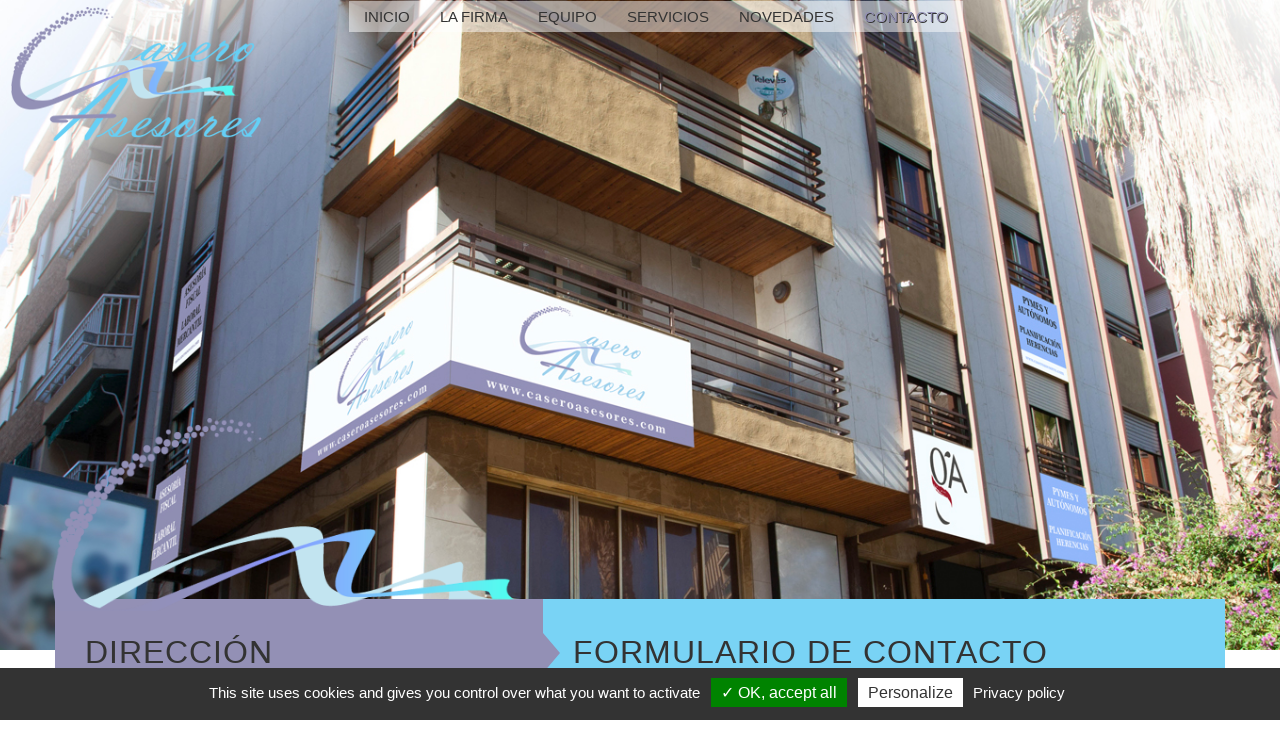

--- FILE ---
content_type: text/html; charset=utf-8
request_url: https://www.caseroasesores.com/contacto
body_size: 5165
content:
<!DOCTYPE html>
<html lang="es" dir="ltr">
<head>
  <link rel="profile" href="http://www.w3.org/1999/xhtml/vocab" />
  <meta charset="utf-8">
  <meta name="viewport" content="width=device-width, initial-scale=1.0">
  <meta http-equiv="Content-Type" content="text/html; charset=utf-8" />
<link rel="shortcut icon" href="https://www.caseroasesores.com/sites/default/files/ico_0.png" type="image/png" />
<meta name="Generator" content="Drupal 7 (http://drupal.org)" />
  <title>Casero Asesores</title>
  
  <link type="text/css" rel="stylesheet" href="https://www.caseroasesores.com/sites/default/files/css/css_lQaZfjVpwP_oGNqdtWCSpJT1EMqXdMiU84ekLLxQnc4.css" media="all" />
<link type="text/css" rel="stylesheet" href="https://www.caseroasesores.com/sites/default/files/css/css_9HPR4DqV15qTwe6qWpLx4UQt849QIVEZ9jeUKisp5po.css" media="all" />
<link type="text/css" rel="stylesheet" href="https://www.caseroasesores.com/sites/default/files/css/css_6ZiyJtRXem_kwe2x3Le_pRa80GkGjMiBBaOFXd4UUK8.css" media="all" />
<link type="text/css" rel="stylesheet" href="https://www.caseroasesores.com/sites/default/files/css/css_tPl41E-HHcjsT3MIjuiWHqziDar9iwPWwy9fh30MO7g.css" media="all" />
  <link type="text/css" rel="stylesheet" href="https://www.caseroasesores.com/sites/all/themes/sumurbs/css/comentarios-clientes.css" media="all">
  <!-- HTML5 element support for IE6-8 -->
  <!--[if lt IE 9]>
    <script src="//html5shiv.googlecode.com/svn/trunk/html5.js"></script>
  <![endif]-->
  <script src="https://www.caseroasesores.com/sites/default/files/js/js_xvYJgU6LChHqbcSh4y1AvdXfD5QBIwT3GVGVUeuksbM.js"></script>
<script src="https://www.caseroasesores.com/sites/default/files/js/js_fH0zswzZR9te1jF8VHtLjebhIdLFoMr3MmowEEREy8M.js"></script>
<script src="https://www.caseroasesores.com/sites/default/files/js/js_6AxH_onf_v_2UEmYE4HpOFHSumUYRJJXkRieoJGlg7c.js"></script>
<script>jQuery.extend(Drupal.settings, {"basePath":"\/","pathPrefix":"","ajaxPageState":{"theme":"sumurbs","theme_token":"5TQVRpei0UIK87nwOQLpWBdILLAUWtIzw1YJZ9P3eLs","js":{"sites\/all\/themes\/bootstrap\/js\/bootstrap.js":1,"sites\/all\/modules\/jquery_update\/replace\/jquery\/1.10\/jquery.min.js":1,"misc\/jquery.once.js":1,"misc\/drupal.js":1,"public:\/\/languages\/es_n7C5l7n12kJ5_4oKR-sUEeIrkB2IonaiX2zJdLinY30.js":1,"sites\/all\/modules\/webform\/js\/webform.js":1,"sites\/all\/themes\/sumurbs\/js\/bootstrap.min.js":1},"css":{"modules\/system\/system.base.css":1,"sites\/all\/modules\/calendar\/css\/calendar_multiday.css":1,"sites\/all\/modules\/date\/date_api\/date.css":1,"sites\/all\/modules\/date\/date_popup\/themes\/datepicker.1.7.css":1,"modules\/field\/theme\/field.css":1,"modules\/node\/node.css":1,"sites\/all\/modules\/views\/css\/views.css":1,"sites\/all\/modules\/ckeditor\/css\/ckeditor.css":1,"sites\/all\/modules\/ctools\/css\/ctools.css":1,"sites\/all\/modules\/panels\/css\/panels.css":1,"sites\/all\/modules\/webform\/css\/webform.css":1,"sites\/all\/themes\/sumurbs\/css\/styles.css":1}},"urlIsAjaxTrusted":{"\/contacto":true},"bootstrap":{"anchorsFix":"0","anchorsSmoothScrolling":"0","formHasError":1,"popoverEnabled":1,"popoverOptions":{"animation":1,"html":0,"placement":"right","selector":"","trigger":"click","triggerAutoclose":1,"title":"","content":"","delay":0,"container":"body"},"tooltipEnabled":1,"tooltipOptions":{"animation":1,"html":0,"placement":"auto left","selector":"","trigger":"hover focus","delay":0,"container":"body"}}});</script>
</head>
<body role="document" class="html not-front not-logged-in no-sidebars page-contacto" 

  
  >
  <div id="skip-link">
    <a href="#main-content" class="element-invisible element-focusable">Pasar al contenido principal</a>
  </div>
      <div id="carousel">
      <div class="region region-custom">
    <section id="block-block-7" class="block block-block clearfix">

      
  <div class="slide"></div>
</section>
<section id="block-block-9" class="block block-block clearfix">

      
  <script type="text/javascript" src="/tarteaucitron/tarteaucitron.js"></script>

        <script type="text/javascript">
        tarteaucitron.init({
    	  "privacyUrl": "/default/politica-cookies", /* Privacy policy url */

    	  "hashtag": "#casesrocookies", /* Open the panel with this hashtag */
    	  "cookieName": "cookiescasero", /* Cookie name */
    
    	  "orientation": "bottom", /* Banner position (top - bottom) */
                           
    	  "showAlertSmall": false, /* Show the small banner on bottom right */
    	  "cookieslist": false, /* Show the cookie list */
                           
          "showIcon": false, /* Show cookie icon to manage cookies */
          "iconPosition": "BottomRight", /* BottomRight, BottomLeft, TopRight and TopLeft */

    	  "adblocker": false, /* Show a Warning if an adblocker is detected */
                           
          "DenyAllCta" : false, /* Show the deny all button */
          "AcceptAllCta" : true, /* Show the accept all button when highPrivacy on */
          "highPrivacy": true, /* HIGHLY RECOMMANDED Disable auto consent */
                           
    	  "handleBrowserDNTRequest": false, /* If Do Not Track == 1, disallow all */

    	  "removeCredit": false, /* Remove credit link */
    	  "moreInfoLink": true, /* Show more info link */

          "useExternalCss": false, /* If false, the tarteaucitron.css file will be loaded */
          "useExternalJs": false, /* If false, the tarteaucitron.js file will be loaded */

    	  //"cookieDomain": ".my-multisite-domaine.fr", /* Shared cookie for multisite */
                          
          "readmoreLink": "", /* Change the default readmore link */

          "mandatory": true, /* Show a message about mandatory cookies */
        });
        </script>
<script type="text/javascript">
        tarteaucitron.user.gajsUa = 'UA-11111111-1';
        tarteaucitron.user.gajsMore = function () { /* add here your optionnal _ga.push() */ };
        (tarteaucitron.job = tarteaucitron.job || []).push('gajs');
        </script>
</section>
  </div>
  </div>

<div id="root">
  <header id="navbar" role="banner" class="navbar container navbar-default">
    <div class="container">
      <div class="navbar-header">
        
        
                  <button type="button" class="navbar-toggle" data-toggle="collapse" data-target=".navbar-collapse">
            <span class="sr-only">Toggle navigation</span>
            <span class="icon-bar"></span>
            <span class="icon-bar"></span>
            <span class="icon-bar"></span>
          </button>
              </div>

              <div class="navbar-collapse collapse">
          <nav role="navigation">
                          <ul class="menu nav navbar-nav"><li class="first leaf"><a href="/inicio">Inicio</a></li>
<li class="leaf"><a href="/la-firma">La Firma</a></li>
<li class="leaf"><a href="/equipo">Equipo</a></li>
<li class="leaf"><a href="/servicios" title="">Servicios</a></li>
<li class="leaf"><a href="/novedades">Novedades</a></li>
<li class="last leaf active-trail active"><a href="/contacto" class="active-trail active">Contacto</a></li>
</ul>                                              </nav>
        </div>
          </div>
  </header>

  <div class="main-container container">

    <header role="banner" id="page-header">
      
          </header> <!-- /#page-header -->

    <div class="row">

      
      <section class="col-sm-12">
                        <a id="main-content"></a>
                                                                                    <div class="region region-content">
    <section id="block-system-main" class="block block-system clearfix">

      
  <div class="bootstrap-twocol-stacked" id="contacto">
  
  
      <div class="row">
      <div class='panel-panel left col-lg-5'><div class="panel-pane pane-node"  >
  
        <h2 class="pane-title">
      Dirección    </h2>
    
  
  <div class="pane-content">
    <article id="node-30" class="node node-pagina clearfix">
    <div class="field field-name-body field-type-text-with-summary field-label-hidden"><div class="field-items"><div class="field-item even"><p>C/ San Clemente, 2 - 2º A<br />
23001, Jaen</p>
<p>Tlf: 953 240 515<br />
Fax: 953 240 515</p>
<p>info@caseroasesores.com</p>
<h2>Horario</h2>
<p><strong> Lunes a Jueves</strong></p>
<ul>
<li> Mañanas - 9:00-13:30H</li>
<li> Tardes - 17:00-19:00H</li>
</ul>
<p><strong> Viernes</strong></p>
<ul>
<li> Mañanas - 9:00-13:30H</li>
<li> Tardes - cerrado</li>
</ul>
<p> Cerrado tardes desde el 1 de Julio al 15 de Septiembre.</p>
</div></div></div>    <footer>
          </footer>
    </article>
  </div>

  
  </div>
</div>      <div class='panel-panel right col-lg-7'><div class="panel-pane pane-node"  >
  
        <h2 class="pane-title">
      Formulario de contacto    </h2>
    
  
  <div class="pane-content">
    <article id="node-31" class="node node-webform clearfix">
    <form class="webform-client-form webform-client-form-31" enctype="multipart/form-data" action="/contacto" method="post" id="webform-client-form-31" accept-charset="UTF-8"><div><div  class="form-item webform-component webform-component-textfield webform-component--nombre form-group">
  <label class="control-label" for="edit-submitted-nombre">Nombre <span class="form-required" title="Este campo es obligatorio.">*</span></label>
 <input required="required" class="form-control form-text required" type="text" id="edit-submitted-nombre" name="submitted[nombre]" value="" size="60" maxlength="128" />
</div>
<div  class="form-item webform-component webform-component-email webform-component--email form-group">
  <label class="control-label" for="edit-submitted-email">Email <span class="form-required" title="Este campo es obligatorio.">*</span></label>
 <input required="required" class="email form-control form-text form-email required" type="email" id="edit-submitted-email" name="submitted[email]" size="60" />
</div>
<div  class="form-item webform-component webform-component-textfield webform-component--telefono form-group">
  <label class="control-label" for="edit-submitted-telefono">Teléfono </label>
 <input class="form-control form-text" type="text" id="edit-submitted-telefono" name="submitted[telefono]" value="" size="60" maxlength="128" />
</div>
<div  class="form-item webform-component webform-component-textarea webform-component--mensaje form-group">
  <label class="control-label" for="edit-submitted-mensaje">Mensaje <span class="form-required" title="Este campo es obligatorio.">*</span></label>
 <div class="form-textarea-wrapper"><textarea required="required" class="form-control form-textarea required" id="edit-submitted-mensaje" name="submitted[mensaje]" cols="60" rows="5"></textarea></div>
</div>
<div  class="form-item webform-component webform-component-radios webform-component--proteccion-de-datos form-group">
  <label class="control-label element-invisible" for="edit-submitted-proteccion-de-datos">Acepto <span class="form-required" title="Este campo es obligatorio.">*</span></label>
 <div id="edit-submitted-proteccion-de-datos" class="form-radios"><div class="form-item form-item-submitted-proteccion-de-datos form-type-radio radio"> <label class="control-label" for="edit-submitted-proteccion-de-datos-1"><input required="required" type="radio" id="edit-submitted-proteccion-de-datos-1" name="submitted[proteccion_de_datos]" value="acepto" class="form-radio" />Acepto </label>
</div></div>
 <div class="description">Al marcar esta casilla acepto la <a href="default/politica-proteccion-datos">política de privacidad y protección de datos</a> de Caseo Asesores</div>
</div>
<div  class="form-item webform-component webform-component-radios webform-component--Acepto-proteccion-correo form-group">
  <label class="control-label element-invisible" for="edit-submitted-acepto-proteccion-correo">Acepto proteccion correo <span class="form-required" title="Este campo es obligatorio.">*</span></label>
 <div id="edit-submitted-acepto-proteccion-correo" class="form-radios"><div class="form-item form-item-submitted-acepto-proteccion-correo form-type-radio radio"> <label class="control-label" for="edit-submitted-acepto-proteccion-correo-1"><input required="required" type="radio" id="edit-submitted-acepto-proteccion-correo-1" name="submitted[Acepto_proteccion_correo]" value="acepto" class="form-radio" />Acepto </label>
</div></div>
 <div class="description">He leído y acepto esta <a href="/default/informacion-basica-sobre-proteccion-datos-en-un-medio-electronico">“información básica de protección de datos ".</a></div>
</div>
<div  class="form-item webform-component webform-component-radios webform-component--acepto-publicidad form-group">
  <label class="control-label element-invisible" for="edit-submitted-acepto-publicidad">Acepto publicidad </label>
 <div id="edit-submitted-acepto-publicidad" class="form-radios"><div class="form-item form-item-submitted-acepto-publicidad form-type-radio radio"> <label class="control-label" for="edit-submitted-acepto-publicidad-1"><input type="radio" id="edit-submitted-acepto-publicidad-1" name="submitted[acepto_publicidad]" value="acepto" class="form-radio" />Acepto </label>
</div></div>
 <div class="description">Autorizo el envío de información comercial relacionada con los servicios/productos ofertados</div>
</div>
<input type="hidden" name="details[sid]" />
<input type="hidden" name="details[page_num]" value="1" />
<input type="hidden" name="details[page_count]" value="1" />
<input type="hidden" name="details[finished]" value="0" />
<input type="hidden" name="form_build_id" value="form-dXIXtO6waxeS77gLcooEe7yqa56kkBf3-nQdNkiC_ps" />
<input type="hidden" name="form_id" value="webform_client_form_31" />
<div class="form-actions"><button class="webform-submit button-primary btn btn-primary form-submit" type="submit" name="op" value="Enviar">Enviar</button>
</div></div></form>    <footer>
          </footer>
    </article>
  </div>

  
  </div>
</div>    </div>
  
      <div class="row">
      <div class='panel-panel bottom col-lg-12'><div class="panel-pane pane-block pane-block-8"  >
  
      
  
  <div class="pane-content">
    <iframe src="https://www.google.com/maps/embed?pb=!1m18!1m12!1m3!1d801.3870880214323!2d-3.7879459926808394!3d37.76769479273138!2m3!1f0!2f0!3f0!3m2!1i1024!2i768!4f13.1!3m3!1m2!1s0xd6dd774942518f5%3A0x22ba23916bfb242f!2sCalle+San+Clemente%2C+2%2C+23004+Ja%C3%A9n!5e0!3m2!1ses!2ses!4v1449134121059" width="100%" height="300" frameborder="0" style="border:0" allowfullscreen></iframe>  </div>

  
  </div>
</div>    </div>
  
</div>

</section>
  </div>
      </section>

      
    </div>
 
  </div>
  <div id="helper"></div>
</div>

  <footer class="footer">
    <div class="container">
        <div class="region region-footer">
    <section id="block-panels-mini-footer" class="block block-panels-mini clearfix">

      
  <div class="bootstrap-threecol-stacked" id="mini-panel-footer">
  
      <div class="row"> <!-- @TODO: Add extra classes -->
      <div class='panel-panel left col-lg-3'><div class="panel-pane pane-block pane-block-2"  >
  
      
  
  <div class="pane-content">
    <p>C/ San Clemente, 2 - 2º A (23001) Jaén<br />
Tlf: 953 240 515 | Fax: 953 240 515</p>
  </div>

  
  </div>
</div>      <div class='panel-panel middle col-lg-6'><div class="panel-pane pane-block pane-menu-menu-textos-legales"  >
  
      
  
  <div class="pane-content">
    <ul class="menu nav"><li class="first leaf"><a href="/aviso-legal" title="">Aviso Legal</a></li>
<li class="leaf"><a href="/default/politica-cookies" title="">Cookies</a></li>
<li class="last leaf"><a href="/default/politica-cookies" title="">Política de Privacidad</a></li>
</ul>  </div>

  
  </div>
</div>      <div class='panel-panel right col-lg-3'><div class="panel-pane pane-block pane-menu-menu-redes-sociales"  >
  
      
  
  <div class="pane-content">
    <ul class="menu nav"><li class="first leaf"><a href="https://www.facebook.com/Casero-Asesores-942864205778965/" title=""><img src="/sites/default/files/icono_facebook.png"></a></li>
<li class="leaf"><a href="https://www.linkedin.com/in/fcojaviercasero" title=""><img src="/sites/default/files/icono_linkedin.png"></a></li>
<li class="last leaf"><a href="https://plus.google.com/106479764122030956892" title=""><img src="/sites/default/files/icono_google.png"></a></li>
</ul>  </div>

  
  </div>
</div>    </div>
  
      <div class="row">
      <div class='panel-panel bottom col-lg-12'><div class="panel-pane pane-block pane-block-1"  >
  
      
  
  <div class="pane-content">
    <p><a href="https://www.quanticoweb.com" target="_blank">Diseño Web</a> y Desarrollo por <a href="https://www.quanticoweb.com" target="_blank">Quantico.Web</a> © Copyright 2025 Todos los derechos reservados. <a href="/aviso-legal">Aviso Legal.</a></p>
<p><img alt="" src="https://www.caseroasesores.com/sites/default/files/whatsapp_image_2025-11-24_at_16.59.38.jpeg" /></p>
  </div>

  
  </div>
</div>    </div>
  </div>

</section>
  </div>
    </div>
  </footer>
  <script src="https://www.caseroasesores.com/sites/default/files/js/js_L50O_PWoAuMOxVjnzZCkNSSmI0kFwhZsO1_KS8WnGKw.js"></script>

  
</body>
</html>


--- FILE ---
content_type: text/css
request_url: https://www.caseroasesores.com/sites/all/themes/sumurbs/css/comentarios-clientes.css
body_size: 2243
content:
.pane-views-comentarios-block-1 .pane-title{
	text-align: center;
}

.block-comentarios .carousel-indicators{
	position: relative;
	bottom: 0px;
}

.block-comentarios .carousel-indicators li{
	border: 1px solid #9390b5;
}
.block-comentarios .carousel-indicators .active{
	background-color: #9390b5;
}

.block-comentarios .carousel-inner{
	width: 65%;
	margin:auto;
	height: 150px;
}

.block-comentarios .carousel-inner a{
	background-color: #FFFFFF;
}

.block-comentarios .views-field-title{
	color: #9390b5;
    font-size: 25px;
    margin-bottom: 6px;	
}
.block-comentarios .right{
	min-height: 1px !important;		
}

.block-comentarios .next{
	background-color: rgba(0,0,0,0.0) !important;
	color: #666 !important;
}
.block-comentarios .left{
	background-color: rgba(0,0,0,0.0) !important;
	color: #666 !important;
}

.block-comentarios .right{
	background-color: rgba(0,0,0,0.0) !important;
	color: #666 !important;
}

.block-comentarios .left{
	background-color: rgba(0,0,0,0.0);
}

.block-comentarios .left{
	background-color: none !important;
	min-height: 1px !important;	
}
.block-comentarios .left:before{
	background:none !important;	
}
.block-comentarios .carousel-control{
	border-radius: 200px 200px 200px 200px;
	-moz-border-radius: 200px 200px 200px 200px;
	-webkit-border-radius: 200px 200px 200px 200px;
	border: 3px solid #79d3f5;
	background-image: linear-gradient(to right,rgb(147, 144, 181) 0%,rgb(147, 144, 181) 100%);	
	height: 70px;
	width: 70px;
	margin-top: auto;
	}

@media (min-width: 1200px) {
	.pane-views-comentarios-block-1 .pane-title{
		padding-top: 315px;
	}
}

@media (max-width: 1024px){
	.block-comentarios .carousel-control{
		height: 60px;
		width: 60px;
		bottom: 50px;
	}
	
	.block-comentarios .carousel-inner{
		height: 170px;
	}	
}

@media (max-width: 750px){
	.block-comentarios .carousel-control{
		height: 60px;
		width: 60px;
		bottom: 70px;
	}
	
	.block-comentarios .carousel-inner{
		height: 280px;
	}	
}

@media (max-width: 450px){
	.block-comentarios .carousel-control{
		height: 40px;
		width: 40px;
		bottom: 100px;
	}
	
	.block-comentarios .carousel-inner{
		height: 400px;
	}	
}